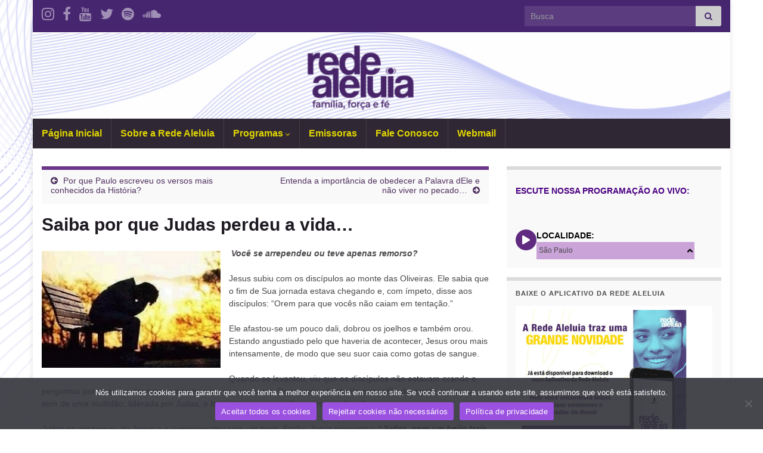

--- FILE ---
content_type: text/html; charset=UTF-8
request_url: https://redealeluia.com.br/saiba-por-que-judas-perdeu-a-vida/
body_size: 16563
content:
<!DOCTYPE html><!--[if IE 7]>
<html class="ie ie7" lang="pt-BR" prefix="og: http://ogp.me/ns#">
<![endif]-->
<!--[if IE 8]>
<html class="ie ie8" lang="pt-BR" prefix="og: http://ogp.me/ns#">
<![endif]-->
<!--[if !(IE 7) & !(IE 8)]><!-->
<html lang="pt-BR" prefix="og: http://ogp.me/ns#">
<!--<![endif]-->
    <head>
        <meta charset="UTF-8">
        <meta http-equiv="X-UA-Compatible" content="IE=edge">
        <meta name="viewport" content="width=device-width, initial-scale=1">
        <title>Saiba por que Judas perdeu a vida&#8230; &#8211; Rede Aleluia</title>
<meta name='robots' content='max-image-preview:large' />
<link rel='dns-prefetch' href='//www.googletagmanager.com' />
<link rel="alternate" type="application/rss+xml" title="Feed para Rede Aleluia &raquo;" href="https://redealeluia.com.br/feed/" />
<link rel="alternate" type="application/rss+xml" title="Feed de comentários para Rede Aleluia &raquo;" href="https://redealeluia.com.br/comments/feed/" />
<link rel="alternate" type="application/rss+xml" title="Feed de comentários para Rede Aleluia &raquo; Saiba por que Judas perdeu a vida&#8230;" href="https://redealeluia.com.br/saiba-por-que-judas-perdeu-a-vida/feed/" />
<link rel="alternate" title="oEmbed (JSON)" type="application/json+oembed" href="https://redealeluia.com.br/wp-json/oembed/1.0/embed?url=https%3A%2F%2Fredealeluia.com.br%2Fsaiba-por-que-judas-perdeu-a-vida%2F" />
<link rel="alternate" title="oEmbed (XML)" type="text/xml+oembed" href="https://redealeluia.com.br/wp-json/oembed/1.0/embed?url=https%3A%2F%2Fredealeluia.com.br%2Fsaiba-por-que-judas-perdeu-a-vida%2F&#038;format=xml" />
<style id='wp-img-auto-sizes-contain-inline-css' type='text/css'>
img:is([sizes=auto i],[sizes^="auto," i]){contain-intrinsic-size:3000px 1500px}
/*# sourceURL=wp-img-auto-sizes-contain-inline-css */
</style>
<link rel='stylesheet' id='sbi_styles-css' href='https://redealeluia.com.br/wp-content/plugins/instagram-feed/css/sbi-styles.min.css?ver=6.10.0' type='text/css' media='all' />
<style id='wp-emoji-styles-inline-css' type='text/css'>

	img.wp-smiley, img.emoji {
		display: inline !important;
		border: none !important;
		box-shadow: none !important;
		height: 1em !important;
		width: 1em !important;
		margin: 0 0.07em !important;
		vertical-align: -0.1em !important;
		background: none !important;
		padding: 0 !important;
	}
/*# sourceURL=wp-emoji-styles-inline-css */
</style>
<link rel='stylesheet' id='wp-block-library-css' href='https://redealeluia.com.br/wp-includes/css/dist/block-library/style.min.css?ver=6.9' type='text/css' media='all' />
<style id='classic-theme-styles-inline-css' type='text/css'>
/*! This file is auto-generated */
.wp-block-button__link{color:#fff;background-color:#32373c;border-radius:9999px;box-shadow:none;text-decoration:none;padding:calc(.667em + 2px) calc(1.333em + 2px);font-size:1.125em}.wp-block-file__button{background:#32373c;color:#fff;text-decoration:none}
/*# sourceURL=/wp-includes/css/classic-themes.min.css */
</style>
<style id='global-styles-inline-css' type='text/css'>
:root{--wp--preset--aspect-ratio--square: 1;--wp--preset--aspect-ratio--4-3: 4/3;--wp--preset--aspect-ratio--3-4: 3/4;--wp--preset--aspect-ratio--3-2: 3/2;--wp--preset--aspect-ratio--2-3: 2/3;--wp--preset--aspect-ratio--16-9: 16/9;--wp--preset--aspect-ratio--9-16: 9/16;--wp--preset--color--black: #000000;--wp--preset--color--cyan-bluish-gray: #abb8c3;--wp--preset--color--white: #ffffff;--wp--preset--color--pale-pink: #f78da7;--wp--preset--color--vivid-red: #cf2e2e;--wp--preset--color--luminous-vivid-orange: #ff6900;--wp--preset--color--luminous-vivid-amber: #fcb900;--wp--preset--color--light-green-cyan: #7bdcb5;--wp--preset--color--vivid-green-cyan: #00d084;--wp--preset--color--pale-cyan-blue: #8ed1fc;--wp--preset--color--vivid-cyan-blue: #0693e3;--wp--preset--color--vivid-purple: #9b51e0;--wp--preset--gradient--vivid-cyan-blue-to-vivid-purple: linear-gradient(135deg,rgb(6,147,227) 0%,rgb(155,81,224) 100%);--wp--preset--gradient--light-green-cyan-to-vivid-green-cyan: linear-gradient(135deg,rgb(122,220,180) 0%,rgb(0,208,130) 100%);--wp--preset--gradient--luminous-vivid-amber-to-luminous-vivid-orange: linear-gradient(135deg,rgb(252,185,0) 0%,rgb(255,105,0) 100%);--wp--preset--gradient--luminous-vivid-orange-to-vivid-red: linear-gradient(135deg,rgb(255,105,0) 0%,rgb(207,46,46) 100%);--wp--preset--gradient--very-light-gray-to-cyan-bluish-gray: linear-gradient(135deg,rgb(238,238,238) 0%,rgb(169,184,195) 100%);--wp--preset--gradient--cool-to-warm-spectrum: linear-gradient(135deg,rgb(74,234,220) 0%,rgb(151,120,209) 20%,rgb(207,42,186) 40%,rgb(238,44,130) 60%,rgb(251,105,98) 80%,rgb(254,248,76) 100%);--wp--preset--gradient--blush-light-purple: linear-gradient(135deg,rgb(255,206,236) 0%,rgb(152,150,240) 100%);--wp--preset--gradient--blush-bordeaux: linear-gradient(135deg,rgb(254,205,165) 0%,rgb(254,45,45) 50%,rgb(107,0,62) 100%);--wp--preset--gradient--luminous-dusk: linear-gradient(135deg,rgb(255,203,112) 0%,rgb(199,81,192) 50%,rgb(65,88,208) 100%);--wp--preset--gradient--pale-ocean: linear-gradient(135deg,rgb(255,245,203) 0%,rgb(182,227,212) 50%,rgb(51,167,181) 100%);--wp--preset--gradient--electric-grass: linear-gradient(135deg,rgb(202,248,128) 0%,rgb(113,206,126) 100%);--wp--preset--gradient--midnight: linear-gradient(135deg,rgb(2,3,129) 0%,rgb(40,116,252) 100%);--wp--preset--font-size--small: 14px;--wp--preset--font-size--medium: 20px;--wp--preset--font-size--large: 20px;--wp--preset--font-size--x-large: 42px;--wp--preset--font-size--tiny: 10px;--wp--preset--font-size--regular: 16px;--wp--preset--font-size--larger: 26px;--wp--preset--spacing--20: 0.44rem;--wp--preset--spacing--30: 0.67rem;--wp--preset--spacing--40: 1rem;--wp--preset--spacing--50: 1.5rem;--wp--preset--spacing--60: 2.25rem;--wp--preset--spacing--70: 3.38rem;--wp--preset--spacing--80: 5.06rem;--wp--preset--shadow--natural: 6px 6px 9px rgba(0, 0, 0, 0.2);--wp--preset--shadow--deep: 12px 12px 50px rgba(0, 0, 0, 0.4);--wp--preset--shadow--sharp: 6px 6px 0px rgba(0, 0, 0, 0.2);--wp--preset--shadow--outlined: 6px 6px 0px -3px rgb(255, 255, 255), 6px 6px rgb(0, 0, 0);--wp--preset--shadow--crisp: 6px 6px 0px rgb(0, 0, 0);}:where(.is-layout-flex){gap: 0.5em;}:where(.is-layout-grid){gap: 0.5em;}body .is-layout-flex{display: flex;}.is-layout-flex{flex-wrap: wrap;align-items: center;}.is-layout-flex > :is(*, div){margin: 0;}body .is-layout-grid{display: grid;}.is-layout-grid > :is(*, div){margin: 0;}:where(.wp-block-columns.is-layout-flex){gap: 2em;}:where(.wp-block-columns.is-layout-grid){gap: 2em;}:where(.wp-block-post-template.is-layout-flex){gap: 1.25em;}:where(.wp-block-post-template.is-layout-grid){gap: 1.25em;}.has-black-color{color: var(--wp--preset--color--black) !important;}.has-cyan-bluish-gray-color{color: var(--wp--preset--color--cyan-bluish-gray) !important;}.has-white-color{color: var(--wp--preset--color--white) !important;}.has-pale-pink-color{color: var(--wp--preset--color--pale-pink) !important;}.has-vivid-red-color{color: var(--wp--preset--color--vivid-red) !important;}.has-luminous-vivid-orange-color{color: var(--wp--preset--color--luminous-vivid-orange) !important;}.has-luminous-vivid-amber-color{color: var(--wp--preset--color--luminous-vivid-amber) !important;}.has-light-green-cyan-color{color: var(--wp--preset--color--light-green-cyan) !important;}.has-vivid-green-cyan-color{color: var(--wp--preset--color--vivid-green-cyan) !important;}.has-pale-cyan-blue-color{color: var(--wp--preset--color--pale-cyan-blue) !important;}.has-vivid-cyan-blue-color{color: var(--wp--preset--color--vivid-cyan-blue) !important;}.has-vivid-purple-color{color: var(--wp--preset--color--vivid-purple) !important;}.has-black-background-color{background-color: var(--wp--preset--color--black) !important;}.has-cyan-bluish-gray-background-color{background-color: var(--wp--preset--color--cyan-bluish-gray) !important;}.has-white-background-color{background-color: var(--wp--preset--color--white) !important;}.has-pale-pink-background-color{background-color: var(--wp--preset--color--pale-pink) !important;}.has-vivid-red-background-color{background-color: var(--wp--preset--color--vivid-red) !important;}.has-luminous-vivid-orange-background-color{background-color: var(--wp--preset--color--luminous-vivid-orange) !important;}.has-luminous-vivid-amber-background-color{background-color: var(--wp--preset--color--luminous-vivid-amber) !important;}.has-light-green-cyan-background-color{background-color: var(--wp--preset--color--light-green-cyan) !important;}.has-vivid-green-cyan-background-color{background-color: var(--wp--preset--color--vivid-green-cyan) !important;}.has-pale-cyan-blue-background-color{background-color: var(--wp--preset--color--pale-cyan-blue) !important;}.has-vivid-cyan-blue-background-color{background-color: var(--wp--preset--color--vivid-cyan-blue) !important;}.has-vivid-purple-background-color{background-color: var(--wp--preset--color--vivid-purple) !important;}.has-black-border-color{border-color: var(--wp--preset--color--black) !important;}.has-cyan-bluish-gray-border-color{border-color: var(--wp--preset--color--cyan-bluish-gray) !important;}.has-white-border-color{border-color: var(--wp--preset--color--white) !important;}.has-pale-pink-border-color{border-color: var(--wp--preset--color--pale-pink) !important;}.has-vivid-red-border-color{border-color: var(--wp--preset--color--vivid-red) !important;}.has-luminous-vivid-orange-border-color{border-color: var(--wp--preset--color--luminous-vivid-orange) !important;}.has-luminous-vivid-amber-border-color{border-color: var(--wp--preset--color--luminous-vivid-amber) !important;}.has-light-green-cyan-border-color{border-color: var(--wp--preset--color--light-green-cyan) !important;}.has-vivid-green-cyan-border-color{border-color: var(--wp--preset--color--vivid-green-cyan) !important;}.has-pale-cyan-blue-border-color{border-color: var(--wp--preset--color--pale-cyan-blue) !important;}.has-vivid-cyan-blue-border-color{border-color: var(--wp--preset--color--vivid-cyan-blue) !important;}.has-vivid-purple-border-color{border-color: var(--wp--preset--color--vivid-purple) !important;}.has-vivid-cyan-blue-to-vivid-purple-gradient-background{background: var(--wp--preset--gradient--vivid-cyan-blue-to-vivid-purple) !important;}.has-light-green-cyan-to-vivid-green-cyan-gradient-background{background: var(--wp--preset--gradient--light-green-cyan-to-vivid-green-cyan) !important;}.has-luminous-vivid-amber-to-luminous-vivid-orange-gradient-background{background: var(--wp--preset--gradient--luminous-vivid-amber-to-luminous-vivid-orange) !important;}.has-luminous-vivid-orange-to-vivid-red-gradient-background{background: var(--wp--preset--gradient--luminous-vivid-orange-to-vivid-red) !important;}.has-very-light-gray-to-cyan-bluish-gray-gradient-background{background: var(--wp--preset--gradient--very-light-gray-to-cyan-bluish-gray) !important;}.has-cool-to-warm-spectrum-gradient-background{background: var(--wp--preset--gradient--cool-to-warm-spectrum) !important;}.has-blush-light-purple-gradient-background{background: var(--wp--preset--gradient--blush-light-purple) !important;}.has-blush-bordeaux-gradient-background{background: var(--wp--preset--gradient--blush-bordeaux) !important;}.has-luminous-dusk-gradient-background{background: var(--wp--preset--gradient--luminous-dusk) !important;}.has-pale-ocean-gradient-background{background: var(--wp--preset--gradient--pale-ocean) !important;}.has-electric-grass-gradient-background{background: var(--wp--preset--gradient--electric-grass) !important;}.has-midnight-gradient-background{background: var(--wp--preset--gradient--midnight) !important;}.has-small-font-size{font-size: var(--wp--preset--font-size--small) !important;}.has-medium-font-size{font-size: var(--wp--preset--font-size--medium) !important;}.has-large-font-size{font-size: var(--wp--preset--font-size--large) !important;}.has-x-large-font-size{font-size: var(--wp--preset--font-size--x-large) !important;}
:where(.wp-block-post-template.is-layout-flex){gap: 1.25em;}:where(.wp-block-post-template.is-layout-grid){gap: 1.25em;}
:where(.wp-block-term-template.is-layout-flex){gap: 1.25em;}:where(.wp-block-term-template.is-layout-grid){gap: 1.25em;}
:where(.wp-block-columns.is-layout-flex){gap: 2em;}:where(.wp-block-columns.is-layout-grid){gap: 2em;}
:root :where(.wp-block-pullquote){font-size: 1.5em;line-height: 1.6;}
/*# sourceURL=global-styles-inline-css */
</style>
<link rel='stylesheet' id='cookie-notice-front-css' href='https://redealeluia.com.br/wp-content/plugins/cookie-notice/css/front.min.css?ver=2.5.11' type='text/css' media='all' />
<link rel='stylesheet' id='mptt-style-css' href='https://redealeluia.com.br/wp-content/plugins/mp-timetable/media/css/style.css?ver=2.4.16' type='text/css' media='all' />
<link rel='stylesheet' id='bootstrap-css' href='https://redealeluia.com.br/wp-content/themes/graphene/bootstrap/css/bootstrap.min.css?ver=6.9' type='text/css' media='all' />
<link rel='stylesheet' id='font-awesome-css' href='https://redealeluia.com.br/wp-content/plugins/elementor/assets/lib/font-awesome/css/font-awesome.min.css?ver=4.7.0' type='text/css' media='all' />
<link rel='stylesheet' id='graphene-css' href='https://redealeluia.com.br/wp-content/themes/graphene/style.css?ver=2.9.4' type='text/css' media='screen' />
<link rel='stylesheet' id='graphene-responsive-css' href='https://redealeluia.com.br/wp-content/themes/graphene/responsive.css?ver=2.9.4' type='text/css' media='all' />
<link rel='stylesheet' id='graphene-blocks-css' href='https://redealeluia.com.br/wp-content/themes/graphene/blocks.css?ver=2.9.4' type='text/css' media='all' />
<link rel='stylesheet' id='easy_table_style-css' href='https://redealeluia.com.br/wp-content/plugins/easy-table/themes/default/style.css?ver=1.8' type='text/css' media='all' />
<link rel='stylesheet' id='heateor_sss_frontend_css-css' href='https://redealeluia.com.br/wp-content/plugins/sassy-social-share/public/css/sassy-social-share-public.css?ver=3.3.79' type='text/css' media='all' />
<style id='heateor_sss_frontend_css-inline-css' type='text/css'>
.heateor_sss_button_instagram span.heateor_sss_svg,a.heateor_sss_instagram span.heateor_sss_svg{background:radial-gradient(circle at 30% 107%,#fdf497 0,#fdf497 5%,#fd5949 45%,#d6249f 60%,#285aeb 90%)}div.heateor_sss_horizontal_sharing a.heateor_sss_button_instagram span{background:#B7BEC2!important;}div.heateor_sss_standard_follow_icons_container a.heateor_sss_button_instagram span{background:#B7BEC2}div.heateor_sss_horizontal_sharing a.heateor_sss_button_instagram span:hover{background:#472570!important;}div.heateor_sss_standard_follow_icons_container a.heateor_sss_button_instagram span:hover{background:#472570}.heateor_sss_horizontal_sharing .heateor_sss_svg,.heateor_sss_standard_follow_icons_container .heateor_sss_svg{background-color:#B7BEC2!important;background:#B7BEC2!important;color:#fff;border-width:0px;border-style:solid;border-color:transparent}.heateor_sss_horizontal_sharing .heateorSssTCBackground{color:#666}.heateor_sss_horizontal_sharing span.heateor_sss_svg:hover,.heateor_sss_standard_follow_icons_container span.heateor_sss_svg:hover{background-color:#472570!important;background:#472570!importantborder-color:transparent;}.heateor_sss_vertical_sharing span.heateor_sss_svg,.heateor_sss_floating_follow_icons_container span.heateor_sss_svg{color:#fff;border-width:0px;border-style:solid;border-color:transparent;}.heateor_sss_vertical_sharing .heateorSssTCBackground{color:#666;}.heateor_sss_vertical_sharing span.heateor_sss_svg:hover,.heateor_sss_floating_follow_icons_container span.heateor_sss_svg:hover{border-color:transparent;}@media screen and (max-width:783px) {.heateor_sss_vertical_sharing{display:none!important}}
/*# sourceURL=heateor_sss_frontend_css-inline-css */
</style>
<link rel='stylesheet' id='lightboxStyle-css' href='https://redealeluia.com.br/wp-content/plugins/lightbox-plus/css/simple-dark/colorbox.css?ver=2.6' type='text/css' media='screen' />
<script type="text/javascript" id="cookie-notice-front-js-before">
/* <![CDATA[ */
var cnArgs = {"ajaxUrl":"https:\/\/redealeluia.com.br\/wp-admin\/admin-ajax.php","nonce":"686d3db052","hideEffect":"fade","position":"bottom","onScroll":false,"onScrollOffset":100,"onClick":false,"cookieName":"cookie_notice_accepted","cookieTime":2592000,"cookieTimeRejected":86400,"globalCookie":false,"redirection":false,"cache":false,"revokeCookies":false,"revokeCookiesOpt":"automatic"};

//# sourceURL=cookie-notice-front-js-before
/* ]]> */
</script>
<script type="text/javascript" src="https://redealeluia.com.br/wp-content/plugins/cookie-notice/js/front.min.js?ver=2.5.11" id="cookie-notice-front-js"></script>
<script type="text/javascript" src="https://redealeluia.com.br/wp-includes/js/jquery/jquery.min.js?ver=3.7.1" id="jquery-core-js"></script>
<script type="text/javascript" src="https://redealeluia.com.br/wp-includes/js/jquery/jquery-migrate.min.js?ver=3.4.1" id="jquery-migrate-js"></script>
<script defer type="text/javascript" src="https://redealeluia.com.br/wp-content/themes/graphene/bootstrap/js/bootstrap.min.js?ver=2.9.4" id="bootstrap-js"></script>
<script defer type="text/javascript" src="https://redealeluia.com.br/wp-content/themes/graphene/js/bootstrap-hover-dropdown/bootstrap-hover-dropdown.min.js?ver=2.9.4" id="bootstrap-hover-dropdown-js"></script>
<script defer type="text/javascript" src="https://redealeluia.com.br/wp-content/themes/graphene/js/bootstrap-submenu/bootstrap-submenu.min.js?ver=2.9.4" id="bootstrap-submenu-js"></script>
<script defer type="text/javascript" src="https://redealeluia.com.br/wp-content/themes/graphene/js/jquery.infinitescroll.min.js?ver=2.9.4" id="infinite-scroll-js"></script>
<script type="text/javascript" id="graphene-js-extra">
/* <![CDATA[ */
var grapheneJS = {"siteurl":"https://redealeluia.com.br","ajaxurl":"https://redealeluia.com.br/wp-admin/admin-ajax.php","templateUrl":"https://redealeluia.com.br/wp-content/themes/graphene","isSingular":"1","enableStickyMenu":"","shouldShowComments":"","commentsOrder":"newest","sliderDisable":"","sliderInterval":"7000","infScrollBtnLbl":"Carregar mais","infScrollOn":"","infScrollCommentsOn":"","totalPosts":"1","postsPerPage":"4","isPageNavi":"","infScrollMsgText":"Carregando window.grapheneInfScrollItemsPerPage de window.grapheneInfScrollItemsLeft itens restantes ...","infScrollMsgTextPlural":"Carregando window.grapheneInfScrollItemsPerPage de window.grapheneInfScrollItemsLeft itens restantes ...","infScrollFinishedText":"Tudo carregado!","commentsPerPage":"50","totalComments":"0","infScrollCommentsMsg":"Coletando window.grapheneInfScrollCommentsPerPage de window.grapheneInfScrollCommentsLeft coment\u00e1rios faltando ...","infScrollCommentsMsgPlural":"Coletando window.grapheneInfScrollCommentsPerPage de window.grapheneInfScrollCommentsLeft coment\u00e1rios faltando ...","infScrollCommentsFinishedMsg":"Todos os coment\u00e1rios carregados!","disableLiveSearch":"1","txtNoResult":"Nenhum resultado encontrado.","isMasonry":""};
//# sourceURL=graphene-js-extra
/* ]]> */
</script>
<script defer type="text/javascript" src="https://redealeluia.com.br/wp-content/themes/graphene/js/graphene.js?ver=2.9.4" id="graphene-js"></script>

<!-- Snippet da etiqueta do Google (gtag.js) adicionado pelo Site Kit -->
<!-- Snippet do Google Análises adicionado pelo Site Kit -->
<script type="text/javascript" src="https://www.googletagmanager.com/gtag/js?id=GT-K5MHZJT" id="google_gtagjs-js" async></script>
<script type="text/javascript" id="google_gtagjs-js-after">
/* <![CDATA[ */
window.dataLayer = window.dataLayer || [];function gtag(){dataLayer.push(arguments);}
gtag("set","linker",{"domains":["redealeluia.com.br"]});
gtag("js", new Date());
gtag("set", "developer_id.dZTNiMT", true);
gtag("config", "GT-K5MHZJT");
//# sourceURL=google_gtagjs-js-after
/* ]]> */
</script>
<link rel="https://api.w.org/" href="https://redealeluia.com.br/wp-json/" /><link rel="alternate" title="JSON" type="application/json" href="https://redealeluia.com.br/wp-json/wp/v2/posts/853" /><link rel="EditURI" type="application/rsd+xml" title="RSD" href="https://redealeluia.com.br/xmlrpc.php?rsd" />
<meta name="generator" content="WordPress 6.9" />
<link rel="canonical" href="https://redealeluia.com.br/saiba-por-que-judas-perdeu-a-vida/" />
<link rel='shortlink' href='https://redealeluia.com.br/?p=853' />
<meta name="generator" content="Site Kit by Google 1.168.0" /><!-- Google Tag Manager -->
<script>(function(w,d,s,l,i){w[l]=w[l]||[];w[l].push({'gtm.start':
new Date().getTime(),event:'gtm.js'});var f=d.getElementsByTagName(s)[0],
j=d.createElement(s),dl=l!='dataLayer'?'&l='+l:'';j.async=true;j.src=
'https://www.googletagmanager.com/gtm.js?id='+i+dl;f.parentNode.insertBefore(j,f);
})(window,document,'script','dataLayer','GTM-W7XT6CW');</script>
<!-- End Google Tag Manager -->

<script async src="https://pagead2.googlesyndication.com/pagead/js/adsbygoogle.js?client=ca-pub-9760601576482607"
     crossorigin="anonymous"></script><noscript><style type="text/css">.mptt-shortcode-wrapper .mptt-shortcode-table:first-of-type{display:table!important}.mptt-shortcode-wrapper .mptt-shortcode-table .mptt-event-container:hover{height:auto!important;min-height:100%!important}body.mprm_ie_browser .mptt-shortcode-wrapper .mptt-event-container{height:auto!important}@media (max-width:767px){.mptt-shortcode-wrapper .mptt-shortcode-table:first-of-type{display:none!important}}</style></noscript>		<script>
		   WebFontConfig = {
		      google: { 
		      	families: ["Lato:400,400i,700,700i&display=swap"]		      }
		   };

		   (function(d) {
		      var wf = d.createElement('script'), s = d.scripts[0];
		      wf.src = 'https://ajax.googleapis.com/ajax/libs/webfont/1.6.26/webfont.js';
		      wf.async = true;
		      s.parentNode.insertBefore(wf, s);
		   })(document);
		</script>
	<style type="text/css">
.top-bar{background-color:#472670} .top-bar .searchform .btn-default, .top-bar #top_search .searchform .btn-default{color:#472670}.navbar-inverse .nav > li > a, #mega-menu-wrap-Header-Menu #mega-menu-Header-Menu > li.mega-menu-item > a.mega-menu-link, .navbar #top_search .searchform input {color: #e2d701}.header_title, .header_title a, .header_title a:visited, .header_title a:hover, .header_desc {color:#blank}.carousel, .carousel .item{height:240px}@media (max-width: 991px) {.carousel, .carousel .item{height:240px}}
</style>
		<script type="application/ld+json">{"@context":"http:\/\/schema.org","@type":"Article","mainEntityOfPage":"https:\/\/redealeluia.com.br\/saiba-por-que-judas-perdeu-a-vida\/","publisher":{"@type":"Organization","name":"Rede Aleluia","logo":{"@type":"ImageObject","url":"https:\/\/redealeluia.com.br\/wp-content\/uploads\/2019\/03\/ICON1V-1.png","height":32,"width":32}},"headline":"Saiba por que Judas perdeu a vida&#8230;","datePublished":"2014-05-02T12:08:46+00:00","dateModified":"2014-05-02T12:08:46+00:00","description":"<div class='heateorSssClear'><\/div><div style=\"float:right\" class='heateor_sss_sharing_container heateor_sss_horizontal_sharing' data-heateor-sss-href='https:\/\/redealeluia.com.br\/saiba-por-que-judas-perdeu-a-vida\/'><div class='heateor_sss_sharing_title' style=\"font-weight:bold\" >Compartilhe:<\/div><div class=\"heateor_sss_sharing_ul\"><a aria-label=\"Facebook\" class=\"heateor_sss_facebook\" href=\"https:\/\/www.facebook.com\/sharer\/sharer.php?u=https%3A%2F%2Fredealeluia.com.br%2Fsaiba-por-que-judas-perdeu-a-vida%2F\" title=\"Facebook\" rel=\"nofollow noopener\" target=\"_blank\" style=\"font-size:32px!important;box-shadow:none;display:inline-block;vertical-align:middle\"><span class=\"heateor_sss_svg\" style=\"background-color:#0765FE;width:23px;height:23px;border-radius:999px;display:inline-block;opacity:1;float:left;font-size:32px;box-shadow:none;display:inline-block;font-size:16px;padding:0 4px;vertical-align:middle;background-repeat:repeat;overflow:hidden;padding:0;cursor:pointer;box-sizing:content-box\"><svg style=\"display:block;border-radius:999px;\" focusable=\"false\" aria-hidden=\"true\" xmlns=\"http:\/\/www.w3.org\/2000\/svg\" width=\"100%\" height=\"100%\" viewBox=\"0 0 32 32\"><path fill=\"#fff\" d=\"M28 16c0-6.627-5.373-12-12-12S4 9.373 4 16c0 5.628 3.875 10.35 9.101 11.647v-7.98h-2.474V16H13.1v-1.58c0-4.085 1.849-5.978 5.859-5.978.76 0 2.072.15 2.608.298v3.325c-.283-.03-.775-.045-1.386-.045-1.967 0-2.728.745-2.728 2.683V16h3.92l-.673 3.667h-3.247v8.245C23.395 27.195 28 22.135 28 16Z\"><\/path><\/svg><\/span><\/a><a aria-label=\"Instagram\" class=\"heateor_sss_button_instagram\" href=\"https:\/\/www.instagram.com\/@redealeluia\" title=\"Instagram\" rel=\"nofollow noopener\" target=\"_blank\" style=\"font-size:32px!important;box-shadow:none;display:inline-block;vertical-align:middle\"><span class=\"heateor_sss_svg\" style=\"background-color:#53beee;width:23px;height:23px;border-radius:999px;display:inline-block;opacity:1;float:left;font-size:32px;box-shadow:none;display:inline-block;font-size:16px;padding:0 4px;vertical-align:middle;background-repeat:repeat;overflow:hidden;padding:0;cursor:pointer;box-sizing:content-box\"><svg style=\"display:block;border-radius:999px;\" version=\"1.1\" viewBox=\"-10 -10 148 148\" width=\"100%\" height=\"100%\" xml:space=\"preserve\" xmlns=\"http:\/\/www.w3.org\/2000\/svg\" xmlns:xlink=\"http:\/\/www.w3.org\/1999\/xlink\"><g><g><path d=\"M86,112H42c-14.336,0-26-11.663-26-26V42c0-14.337,11.664-26,26-26h44c14.337,0,26,11.663,26,26v44 C112,100.337,100.337,112,86,112z M42,24c-9.925,0-18,8.074-18,18v44c0,9.925,8.075,18,18,18h44c9.926,0,18-8.075,18-18V42 c0-9.926-8.074-18-18-18H42z\" fill=\"#fff\"><\/path><\/g><g><path d=\"M64,88c-13.234,0-24-10.767-24-24c0-13.234,10.766-24,24-24s24,10.766,24,24C88,77.233,77.234,88,64,88z M64,48c-8.822,0-16,7.178-16,16s7.178,16,16,16c8.822,0,16-7.178,16-16S72.822,48,64,48z\" fill=\"#fff\"><\/path><\/g><g><circle cx=\"89.5\" cy=\"38.5\" fill=\"#fff\" r=\"5.5\"><\/circle><\/g><\/g><\/svg><\/span><\/a><a aria-label=\"Twitter\" class=\"heateor_sss_button_twitter\" href=\"https:\/\/twitter.com\/intent\/tweet?text=Saiba%20por%20que%20Judas%20perdeu%20a%20vida...&url=https%3A%2F%2Fredealeluia.com.br%2Fsaiba-por-que-judas-perdeu-a-vida%2F\" title=\"Twitter\" rel=\"nofollow noopener\" target=\"_blank\" style=\"font-size:32px!important;box-shadow:none;display:inline-block;vertical-align:middle\"><span class=\"heateor_sss_svg heateor_sss_s__default heateor_sss_s_twitter\" style=\"background-color:#55acee;width:23px;height:23px;border-radius:999px;display:inline-block;opacity:1;float:left;font-size:32px;box-shadow:none;display:inline-block;font-size:16px;padding:0 4px;vertical-align:middle;background-repeat:repeat;overflow:hidden;padding:0;cursor:pointer;box-sizing:content-box\"><svg style=\"display:block;border-radius:999px;\" focusable=\"false\" aria-hidden=\"true\" xmlns=\"http:\/\/www.w3.org\/2000\/svg\" width=\"100%\" height=\"100%\" viewBox=\"-4 -4 39 39\"><path d=\"M28 8.557a9.913 9.913 0 0 1-2.828.775 4.93 4.93 0 0 0 2.166-2.725 9.738 9.738 0 0 1-3.13 1.194 4.92 4.92 0 0 0-3.593-1.55 4.924 4.924 0 0 0-4.794 6.049c-4.09-.21-7.72-2.17-10.15-5.15a4.942 4.942 0 0 0-.665 2.477c0 1.71.87 3.214 2.19 4.1a4.968 4.968 0 0 1-2.23-.616v.06c0 2.39 1.7 4.38 3.952 4.83-.414.115-.85.174-1.297.174-.318 0-.626-.03-.928-.086a4.935 4.935 0 0 0 4.6 3.42 9.893 9.893 0 0 1-6.114 2.107c-.398 0-.79-.023-1.175-.068a13.953 13.953 0 0 0 7.55 2.213c9.056 0 14.01-7.507 14.01-14.013 0-.213-.005-.426-.015-.637.96-.695 1.795-1.56 2.455-2.55z\" fill=\"#fff\"><\/path><\/svg><\/span><\/a><a class=\"heateor_sss_more\" aria-label=\"More\" title=\"More\" rel=\"nofollow noopener\" style=\"font-size: 32px!important;border:0;box-shadow:none;display:inline-block!important;font-size:16px;padding:0 4px;vertical-align: middle;display:inline;\" href=\"https:\/\/redealeluia.com.br\/saiba-por-que-judas-perdeu-a-vida\/\" onclick=\"event.preventDefault()\"><span class=\"heateor_sss_svg\" style=\"background-color:#ee8e2d;width:23px;height:23px;border-radius:999px;display:inline-block!important;opacity:1;float:left;font-size:32px!important;box-shadow:none;display:inline-block;font-size:16px;padding:0 4px;vertical-align:middle;display:inline;background-repeat:repeat;overflow:hidden;padding:0;cursor:pointer;box-sizing:content-box;\" onclick=\"heateorSssMoreSharingPopup(this, 'https:\/\/redealeluia.com.br\/saiba-por-que-judas-perdeu-a-vida\/', 'Saiba%20por%20que%20Judas%20perdeu%20a%20vida...', '' )\"><svg xmlns=\"http:\/\/www.w3.org\/2000\/svg\" xmlns:xlink=\"http:\/\/www.w3.org\/1999\/xlink\" viewBox=\"-.3 0 32 32\" version=\"1.1\" width=\"100%\" height=\"100%\" style=\"display:block;border-radius:999px;\" xml:space=\"preserve\"><g><path fill=\"#fff\" d=\"M18 14V8h-4v6H8v4h6v6h4v-6h6v-4h-6z\" fill-rule=\"evenodd\"><\/path><\/g><\/svg><\/span><\/a><\/div><div class=\"heateorSssClear\"><\/div><\/div><div class='heateorSssClear'><\/div>","author":{"@type":"Person","name":"Reda\u00e7\u00e3o Rede Aleluia"},"image":["https:\/\/redealeluia.com.br\/wp-content\/uploads\/2014\/05\/tumblr_liulk9h2pT1qhk7sdo1_500.jpg"]}</script>
	
<!-- Meta-etiquetas do Google AdSense adicionado pelo Site Kit -->
<meta name="google-adsense-platform-account" content="ca-host-pub-2644536267352236">
<meta name="google-adsense-platform-domain" content="sitekit.withgoogle.com">
<!-- Fim das meta-etiquetas do Google AdSense adicionado pelo Site Kit -->
<meta name="generator" content="Elementor 3.34.1; features: e_font_icon_svg, additional_custom_breakpoints; settings: css_print_method-external, google_font-enabled, font_display-swap">
			<style>
				.e-con.e-parent:nth-of-type(n+4):not(.e-lazyloaded):not(.e-no-lazyload),
				.e-con.e-parent:nth-of-type(n+4):not(.e-lazyloaded):not(.e-no-lazyload) * {
					background-image: none !important;
				}
				@media screen and (max-height: 1024px) {
					.e-con.e-parent:nth-of-type(n+3):not(.e-lazyloaded):not(.e-no-lazyload),
					.e-con.e-parent:nth-of-type(n+3):not(.e-lazyloaded):not(.e-no-lazyload) * {
						background-image: none !important;
					}
				}
				@media screen and (max-height: 640px) {
					.e-con.e-parent:nth-of-type(n+2):not(.e-lazyloaded):not(.e-no-lazyload),
					.e-con.e-parent:nth-of-type(n+2):not(.e-lazyloaded):not(.e-no-lazyload) * {
						background-image: none !important;
					}
				}
			</style>
			<style type="text/css" id="custom-background-css">
body.custom-background { background-image: url("https://redealeluia.com.br/wp-content/uploads/2019/03/base-branca.jpg"); background-position: center top; background-size: contain; background-repeat: no-repeat; background-attachment: scroll; }
</style>
	<meta property="og:type" content="article" />
<meta property="og:title" content="Saiba por que Judas perdeu a vida&#8230;" />
<meta property="og:url" content="https://redealeluia.com.br/saiba-por-que-judas-perdeu-a-vida/" />
<meta property="og:site_name" content="Rede Aleluia" />
<meta property="og:description" content="Compartilhe:" />
<meta property="og:updated_time" content="2014-05-02T12:08:46+00:00" />
<meta property="article:modified_time" content="2014-05-02T12:08:46+00:00" />
<meta property="article:published_time" content="2014-05-02T12:08:46+00:00" />
<meta property="og:image" content="https://redealeluia.com.br/wp-content/uploads/2014/05/tumblr_liulk9h2pT1qhk7sdo1_500.jpg" />
<meta property="og:image:width" content="500" />
<meta property="og:image:height" content="333" />
<link rel="icon" href="https://redealeluia.com.br/wp-content/uploads/2019/03/ICON1V-1.png" sizes="32x32" />
<link rel="icon" href="https://redealeluia.com.br/wp-content/uploads/2019/03/ICON1V-1.png" sizes="192x192" />
<link rel="apple-touch-icon" href="https://redealeluia.com.br/wp-content/uploads/2019/03/ICON1V-1.png" />
<meta name="msapplication-TileImage" content="https://redealeluia.com.br/wp-content/uploads/2019/03/ICON1V-1.png" />
    </head>
    <body class="wp-singular post-template-default single single-post postid-853 single-format-standard custom-background wp-embed-responsive wp-theme-graphene cookies-not-set layout-boxed two_col_left two-columns singular elementor-default elementor-kit-5390">
        <!-- Google Tag Manager (noscript) -->
<noscript><iframe src="https://www.googletagmanager.com/ns.html?id=GTM-W7XT6CW"
height="0" width="0" style="display:none;visibility:hidden"></iframe></noscript>
<!-- End Google Tag Manager (noscript) -->
        <div class="container boxed-wrapper">
            
                            <div id="top-bar" class="row clearfix top-bar ">
                    
                                                    
                            <div class="col-md-12 top-bar-items">
                                
                                                                                                    	<ul class="social-profiles">
							
			            <li class="social-profile social-profile-instagram">
			            	<a href="https://www.instagram.com/redealeluia/" title="Instagram da Rede Aleluia" id="social-id-1" class="mysocial social-instagram">
			            				                            <i class="fa fa-instagram"></i>
		                        			            	</a>
			            </li>
		            
		    						
			            <li class="social-profile social-profile-facebook">
			            	<a href="https://www.facebook.com/redealeluia/" title="Facebook Rede Aleluia" id="social-id-2" class="mysocial social-facebook">
			            				                            <i class="fa fa-facebook"></i>
		                        			            	</a>
			            </li>
		            
		    						
			            <li class="social-profile social-profile-youtube">
			            	<a href="https://www.youtube.com/channel/UCILw5I5fCce9B0npA5s8Yag" title="Rede Aleluia no YouTube" id="social-id-3" class="mysocial social-youtube">
			            				                            <i class="fa fa-youtube"></i>
		                        			            	</a>
			            </li>
		            
		    						
			            <li class="social-profile social-profile-twitter">
			            	<a href="https://twitter.com/redealeluia" title="X (ex twitter)" id="social-id-4" class="mysocial social-twitter">
			            				                            <i class="fa fa-twitter"></i>
		                        			            	</a>
			            </li>
		            
		    						
			            <li class="social-profile social-profile-spotify">
			            	<a href="https://open.spotify.com/show/4ANosN6FTHIKBpTA9jLN1Y" title="Rede Aleluia Podcast" id="social-id-5" class="mysocial social-spotify">
			            				                            <i class="fa fa-spotify"></i>
		                        			            	</a>
			            </li>
		            
		    						
			            <li class="social-profile social-profile-soundcloud">
			            	<a href="https://soundcloud.com/redealeluia" title="Rede Aleluia Soundclound" id="social-id-6" class="mysocial social-soundcloud">
			            				                            <i class="fa fa-soundcloud"></i>
		                        			            	</a>
			            </li>
		            
		    	    </ul>
                                    
                                                                    <button type="button" class="search-toggle navbar-toggle collapsed" data-toggle="collapse" data-target="#top_search">
                                        <span class="sr-only">Alternar formulário de pesquisa</span>
                                        <i class="fa fa-search-plus"></i>
                                    </button>

                                    <div id="top_search" class="top-search-form">
                                        <form class="searchform" method="get" action="https://redealeluia.com.br">
	<div class="input-group">
		<div class="form-group live-search-input">
			<label for="s" class="screen-reader-text">Search for:</label>
		    <input type="text" id="s" name="s" class="form-control" placeholder="Busca">
		    		</div>
	    <span class="input-group-btn">
	    	<button class="btn btn-default" type="submit"><i class="fa fa-search"></i></button>
	    </span>
    </div>
    </form>                                                                            </div>
                                
                                                            </div>

                        
                                    </div>
            

            <div id="header" class="row">

                <img fetchpriority="high" src="https://redealeluia.com.br/wp-content/uploads/2019/03/Logo5.png" alt="Rede Aleluia" title="Rede Aleluia" width="1000" height="124" />                
                                                                </div>


                        <nav class="navbar row navbar-inverse">

                <div class="navbar-header align-center">
                		                    <button type="button" class="navbar-toggle collapsed" data-toggle="collapse" data-target="#header-menu-wrap, #secondary-menu-wrap">
	                        <span class="sr-only">Alternar navegação</span>
	                        <span class="icon-bar"></span>
	                        <span class="icon-bar"></span>
	                        <span class="icon-bar"></span>
	                    </button>
                	                    
                    
                                            <p class="header_title mobile-only">
                            <a href="https://redealeluia.com.br" title="Voltar à página inicial">                                Rede Aleluia                            </a>                        </p>
                    
                                            
                                    </div>

                                    <div class="collapse navbar-collapse" id="header-menu-wrap">

            			<ul id="header-menu" class="nav navbar-nav flip"><li id="menu-item-20" class="menu-item menu-item-type-custom menu-item-object-custom menu-item-20"><a href="http://www.redealeluia.com.br">Página Inicial</a></li>
<li id="menu-item-38" class="menu-item menu-item-type-post_type menu-item-object-page menu-item-38"><a href="https://redealeluia.com.br/sobre-a-rede-3/">Sobre a Rede Aleluia</a></li>
<li id="menu-item-3679" class="menu-item menu-item-type-custom menu-item-object-custom menu-item-has-children menu-item-3679"><a href="https://redealeluia.com.br/tarde-musical/" class="dropdown-toggle" data-toggle="dropdown" data-submenu="1" data-depth="10" data-hover="dropdown" data-delay="0">Programas <i class="fa fa-chevron-down"></i></a>
<ul class="dropdown-menu">
	<li id="menu-item-2464" class="menu-item menu-item-type-post_type menu-item-object-page menu-item-2464"><a href="https://redealeluia.com.br/tarde-musical/">Tarde Musical</a></li>
	<li id="menu-item-5005" class="menu-item menu-item-type-post_type menu-item-object-page menu-item-5005"><a href="https://redealeluia.com.br/quem-e-deus-quem-e-voce/">Quem é Deus? Quem é você?</a></li>
	<li id="menu-item-3685" class="menu-item menu-item-type-post_type menu-item-object-page menu-item-3685"><a href="https://redealeluia.com.br/inteligencia-e-fe/">Inteligência e Fé</a></li>
	<li id="menu-item-3684" class="menu-item menu-item-type-post_type menu-item-object-page menu-item-3684"><a href="https://redealeluia.com.br/palavra-amiga-do-bispo-macedo/">Palavra Amiga do Bispo Macedo</a></li>
	<li id="menu-item-4047" class="menu-item menu-item-type-post_type menu-item-object-page menu-item-4047"><a href="https://redealeluia.com.br/momento-do-presidiario/">Momento do Presidiário</a></li>
</ul>
</li>
<li id="menu-item-39" class="menu-item menu-item-type-post_type menu-item-object-page menu-item-39"><a href="https://redealeluia.com.br/emissoras-2/">Emissoras</a></li>
<li id="menu-item-174" class="menu-item menu-item-type-post_type menu-item-object-page menu-item-174"><a href="https://redealeluia.com.br/contato-3/">Fale Conosco</a></li>
<li id="menu-item-4403" class="menu-item menu-item-type-custom menu-item-object-custom menu-item-4403"><a href="https://outlook.office.com">Webmail</a></li>
</ul>                        
            			                        
                                            </div>
                
                                    
                            </nav>

            
            <div id="content" class="clearfix hfeed row">
                
                    
                                        
                    <div id="content-main" class="clearfix content-main col-md-8">
                    
	
		<div class="post-nav post-nav-top clearfix">
			<p class="previous col-sm-6"><i class="fa fa-arrow-circle-left"></i> <a href="https://redealeluia.com.br/por-que-paulo-escreveu-os-versos-mais-conhecidos-da-historia/" rel="prev">Por que Paulo escreveu os versos mais conhecidos da História?</a></p>			<p class="next-post col-sm-6"><a href="https://redealeluia.com.br/entenda-a-importancia-de-obedecer-a-palavra-dele-e-nao-viver-no-pecado/" rel="next">Entenda a importância de obedecer a Palavra dEle e não viver no pecado&#8230;</a> <i class="fa fa-arrow-circle-right"></i></p>					</div>
		        
<div id="post-853" class="clearfix post post-853 type-post status-publish format-standard has-post-thumbnail hentry category-noticias nodate item-wrap">
		
	<div class="entry clearfix">
    	
                        
		        <h1 class="post-title entry-title">
			Saiba por que Judas perdeu a vida&#8230;			        </h1>
		
		
				
				<div class="entry-content clearfix">
							
										
						<p><a href="http://www.redealeluia.com.br/wp-content/uploads/2014/05/homem+triste4.jpg"><img decoding="async" class="size-medium wp-image-854 alignleft" alt="homem+triste4" src="http://www.redealeluia.com.br/wp-content/uploads/2014/05/homem+triste4-300x196.jpg" width="300" height="196" srcset="https://redealeluia.com.br/wp-content/uploads/2014/05/homem+triste4-300x196.jpg 300w, https://redealeluia.com.br/wp-content/uploads/2014/05/homem+triste4-83x55.jpg 83w, https://redealeluia.com.br/wp-content/uploads/2014/05/homem+triste4-269x176.jpg 269w, https://redealeluia.com.br/wp-content/uploads/2014/05/homem+triste4.jpg 316w" sizes="(max-width: 300px) 100vw, 300px" /></a> <em><strong>Você se arrependeu ou teve apenas remorso?</strong></em></p>
<p><span id="more-853"></span></p>
<p>Jesus subiu com os discípulos ao monte das Oliveiras. Ele sabia que o fim de Sua jornada estava chegando e, com ímpeto, disse aos discípulos: “Orem para que vocês não caiam em tentação.&#8221;</p>
<p>Ele afastou-se um pouco dali, dobrou os joelhos e também orou. Estando angustiado pelo que haveria de acontecer, Jesus orou mais intensamente, de modo que seu suor caia como gotas de sangue.</p>
<p>Quando se levantou, viu que os discípulos não estavam orando e perguntou por que eles dormiam e insistiu para que orassem. De repente, diante da escuridão do monte, surgiu o som de uma multidão, liderada por Judas, o Iscariotes, que caminhava em sua direção.</p>
<p>Judas se aproximou de Jesus e o cumprimentou com um beijo. Então, Jesus perguntou: <strong><em>“Judas, com um beijo trais o Filho do Homem?”</em></strong></p>
<p><strong>Entregando-se ao mal</strong></p>
<p>A Bíblia não diz exatamente quando, mas Judas foi chamado por Jesus para ser um dos 12 discípulos, O acompanhando, portanto, desde o início de Sua jornada. Ao entrar para o grupo, Judas assumiu a função de tesoureiro. Era ele quem guardava e comprava os suprimentos necessários para os discípulos e comprava comida para os pobres.</p>
<p>Entretanto, embora caminhasse lado a lado com o Messias e ouvisse as mesmas palavras que todos ouviam, ele não havia mudado seu comportamento. As palavras de Jesus curavam, libertavam, ensinavam seus seguidores, mas Judas não permitia que elas surtissem efeito em seu coração e em seus pensamentos.</p>
<p>Em certa ocasião, 6 dias antes da celebração da Páscoa, Jesus visitou com os discípulos a casa de Lázaro, que estava acompanhado de Maria, uma de suas irmãs, e ela ungiu os pés dEle com bálsamo de nardo puro, um perfume oleoso que custava mais de 300 denários – cada denário correspondia a 1 dia de trabalho.</p>
<p>Judas, indignado, perguntou à Maria: <strong><em>“Por que não vendeu e doou aos pobres?”</em></strong> Contudo, João, um dos discípulos, observa em seu livro que “<strong><em>isto disse ele, não porque tivesse cuidado dos pobres; mas porque era ladrão e, tendo a bolsa, tirava o que nela se lançava</em></strong>” (João 12.6).</p>
<p>Desse modo, se aquele valor fosse doado para a bolsa, Judas poderia roubar parte dele, pois seu coração já estava corrompido pela ganância.</p>
<p><strong>A morte</strong></p>
<p>Quando Judas viu Jesus sendo entregue para Pôncio Pilatos, percebeu que havia cometido um erro ao traí-Lo e sentiu remorso. Então, ele levou as 30 moedas de prata para os sacerdotes e anciãos, e disse: “<strong><em>Pequei, traindo sangue inocente.</em></strong>” (Mateus 27.4) Porém, eles o ignoraram. Judas, irado, atirou as moedas ao santuário e, atormentado pelo que havia feito, suicidou-se.</p>
<p>Judas teria uma segunda chance, pois Pedro não foi diferente dele quando negou Jesus por três vezes antes que o galo cantasse. A diferença entre os dois foi que Pedro se arrependeu após negar Jesus, mas decidiu pedir perdão e continuar a praticar os ensinamentos dEle. Contudo, Judas sentiu apenas remorso e não pediu perdão a Deus pelo que havia feito, ao contrário, estava tão cego que se entregou para a morte.</p>
<p><em>(*) Lucas 22</em></p>
<p>&nbsp;</p>
<p>Universal.org</p>
<div class='heateorSssClear'></div><div style="float:right" class='heateor_sss_sharing_container heateor_sss_horizontal_sharing' data-heateor-sss-href='https://redealeluia.com.br/saiba-por-que-judas-perdeu-a-vida/'><div class='heateor_sss_sharing_title' style="font-weight:bold" >Compartilhe:</div><div class="heateor_sss_sharing_ul"><a aria-label="Facebook" class="heateor_sss_facebook" href="https://www.facebook.com/sharer/sharer.php?u=https%3A%2F%2Fredealeluia.com.br%2Fsaiba-por-que-judas-perdeu-a-vida%2F" title="Facebook" rel="nofollow noopener" target="_blank" style="font-size:32px!important;box-shadow:none;display:inline-block;vertical-align:middle"><span class="heateor_sss_svg" style="background-color:#0765FE;width:23px;height:23px;border-radius:999px;display:inline-block;opacity:1;float:left;font-size:32px;box-shadow:none;display:inline-block;font-size:16px;padding:0 4px;vertical-align:middle;background-repeat:repeat;overflow:hidden;padding:0;cursor:pointer;box-sizing:content-box"><svg style="display:block;border-radius:999px;" focusable="false" aria-hidden="true" xmlns="http://www.w3.org/2000/svg" width="100%" height="100%" viewBox="0 0 32 32"><path fill="#fff" d="M28 16c0-6.627-5.373-12-12-12S4 9.373 4 16c0 5.628 3.875 10.35 9.101 11.647v-7.98h-2.474V16H13.1v-1.58c0-4.085 1.849-5.978 5.859-5.978.76 0 2.072.15 2.608.298v3.325c-.283-.03-.775-.045-1.386-.045-1.967 0-2.728.745-2.728 2.683V16h3.92l-.673 3.667h-3.247v8.245C23.395 27.195 28 22.135 28 16Z"></path></svg></span></a><a aria-label="Instagram" class="heateor_sss_button_instagram" href="https://www.instagram.com/@redealeluia" title="Instagram" rel="nofollow noopener" target="_blank" style="font-size:32px!important;box-shadow:none;display:inline-block;vertical-align:middle"><span class="heateor_sss_svg" style="background-color:#53beee;width:23px;height:23px;border-radius:999px;display:inline-block;opacity:1;float:left;font-size:32px;box-shadow:none;display:inline-block;font-size:16px;padding:0 4px;vertical-align:middle;background-repeat:repeat;overflow:hidden;padding:0;cursor:pointer;box-sizing:content-box"><svg style="display:block;border-radius:999px;" version="1.1" viewBox="-10 -10 148 148" width="100%" height="100%" xml:space="preserve" xmlns="http://www.w3.org/2000/svg" xmlns:xlink="http://www.w3.org/1999/xlink"><g><g><path d="M86,112H42c-14.336,0-26-11.663-26-26V42c0-14.337,11.664-26,26-26h44c14.337,0,26,11.663,26,26v44 C112,100.337,100.337,112,86,112z M42,24c-9.925,0-18,8.074-18,18v44c0,9.925,8.075,18,18,18h44c9.926,0,18-8.075,18-18V42 c0-9.926-8.074-18-18-18H42z" fill="#fff"></path></g><g><path d="M64,88c-13.234,0-24-10.767-24-24c0-13.234,10.766-24,24-24s24,10.766,24,24C88,77.233,77.234,88,64,88z M64,48c-8.822,0-16,7.178-16,16s7.178,16,16,16c8.822,0,16-7.178,16-16S72.822,48,64,48z" fill="#fff"></path></g><g><circle cx="89.5" cy="38.5" fill="#fff" r="5.5"></circle></g></g></svg></span></a><a aria-label="Twitter" class="heateor_sss_button_twitter" href="https://twitter.com/intent/tweet?text=Saiba%20por%20que%20Judas%20perdeu%20a%20vida...&url=https%3A%2F%2Fredealeluia.com.br%2Fsaiba-por-que-judas-perdeu-a-vida%2F" title="Twitter" rel="nofollow noopener" target="_blank" style="font-size:32px!important;box-shadow:none;display:inline-block;vertical-align:middle"><span class="heateor_sss_svg heateor_sss_s__default heateor_sss_s_twitter" style="background-color:#55acee;width:23px;height:23px;border-radius:999px;display:inline-block;opacity:1;float:left;font-size:32px;box-shadow:none;display:inline-block;font-size:16px;padding:0 4px;vertical-align:middle;background-repeat:repeat;overflow:hidden;padding:0;cursor:pointer;box-sizing:content-box"><svg style="display:block;border-radius:999px;" focusable="false" aria-hidden="true" xmlns="http://www.w3.org/2000/svg" width="100%" height="100%" viewBox="-4 -4 39 39"><path d="M28 8.557a9.913 9.913 0 0 1-2.828.775 4.93 4.93 0 0 0 2.166-2.725 9.738 9.738 0 0 1-3.13 1.194 4.92 4.92 0 0 0-3.593-1.55 4.924 4.924 0 0 0-4.794 6.049c-4.09-.21-7.72-2.17-10.15-5.15a4.942 4.942 0 0 0-.665 2.477c0 1.71.87 3.214 2.19 4.1a4.968 4.968 0 0 1-2.23-.616v.06c0 2.39 1.7 4.38 3.952 4.83-.414.115-.85.174-1.297.174-.318 0-.626-.03-.928-.086a4.935 4.935 0 0 0 4.6 3.42 9.893 9.893 0 0 1-6.114 2.107c-.398 0-.79-.023-1.175-.068a13.953 13.953 0 0 0 7.55 2.213c9.056 0 14.01-7.507 14.01-14.013 0-.213-.005-.426-.015-.637.96-.695 1.795-1.56 2.455-2.55z" fill="#fff"></path></svg></span></a><a class="heateor_sss_more" aria-label="More" title="More" rel="nofollow noopener" style="font-size: 32px!important;border:0;box-shadow:none;display:inline-block!important;font-size:16px;padding:0 4px;vertical-align: middle;display:inline;" href="https://redealeluia.com.br/saiba-por-que-judas-perdeu-a-vida/" onclick="event.preventDefault()"><span class="heateor_sss_svg" style="background-color:#ee8e2d;width:23px;height:23px;border-radius:999px;display:inline-block!important;opacity:1;float:left;font-size:32px!important;box-shadow:none;display:inline-block;font-size:16px;padding:0 4px;vertical-align:middle;display:inline;background-repeat:repeat;overflow:hidden;padding:0;cursor:pointer;box-sizing:content-box;" onclick="heateorSssMoreSharingPopup(this, 'https://redealeluia.com.br/saiba-por-que-judas-perdeu-a-vida/', 'Saiba%20por%20que%20Judas%20perdeu%20a%20vida...', '' )"><svg xmlns="http://www.w3.org/2000/svg" xmlns:xlink="http://www.w3.org/1999/xlink" viewBox="-.3 0 32 32" version="1.1" width="100%" height="100%" style="display:block;border-radius:999px;" xml:space="preserve"><g><path fill="#fff" d="M18 14V8h-4v6H8v4h6v6h4v-6h6v-4h-6z" fill-rule="evenodd"></path></g></svg></span></a></div><div class="heateorSssClear"></div></div><div class='heateorSssClear'></div>								</div>
		
			</div>

</div>







            
  

                </div><!-- #content-main -->
        
            
<div id="sidebar1" class="sidebar sidebar-right widget-area col-md-4">

	
    <div id="block-16" class="sidebar-wrap widget_block"><p></p><div class="titulo">ESCUTE NOSSA PROGRAMAÇÃO AO VIVO:</div>
<p>  <meta charset="UTF-8"><br>
    <script src="https://cdnjs.cloudflare.com/ajax/libs/jquery/3.1.1/jquery.min.js"></script>
    <link href="https://redealeluia.com.br/player/resources/styles.css" rel="stylesheet">
    <script src="https://redealeluia.com.br/player/resources/script.js"></script><br>
    <script src="https://redealeluia.com.br/player/resources/lib/rplayer.js"></script></p>
<div class="radio-player-container">
<div class="player-icon-container">
<div class="player-icon" onclick="javascript:onRadioPlayClick();">
          <img decoding="async" src="https://redealeluia.com.br/player/resources/play.svg">
        </div>
<p></p>
</div>
<div class="right-container">
<div class="player-live">LOCALIDADE:</div>
<div class="region-selected background-color-1 hover-background-color-2" onclick="javascript:radioMenuActive(this);">
<div class="region-select-name">Selecione...</div>
<div class="region-select-angle-icon">
            <img decoding="async" src="https://redealeluia.com.br/player/resources/angle-up.svg">
          </div>
<p></p>
</div>
</div>
</div></div><div id="media_image-5" class="sidebar-wrap widget_media_image"><h2 class="widget-title">BAIXE O APLICATIVO DA REDE ALELUIA</h2><a href="https://qrco.de/bcKGzY"><img width="597" height="666" src="https://redealeluia.com.br/wp-content/uploads/2021/09/Captura-de-tela-2021-09-08-130816.png" class="image wp-image-4004  attachment-full size-full" alt="" style="max-width: 100%; height: auto;" decoding="async" /></a></div><div id="media_image-4" class="sidebar-wrap widget_media_image"><img width="1024" height="945" src="https://redealeluia.com.br/wp-content/uploads/2022/09/WhatsApp-Image-2022-09-14-at-13.24.44.jpeg" class="image wp-image-4516  attachment-full size-full" alt="" style="max-width: 100%; height: auto;" decoding="async" srcset="https://redealeluia.com.br/wp-content/uploads/2022/09/WhatsApp-Image-2022-09-14-at-13.24.44.jpeg 1024w, https://redealeluia.com.br/wp-content/uploads/2022/09/WhatsApp-Image-2022-09-14-at-13.24.44-300x277.jpeg 300w, https://redealeluia.com.br/wp-content/uploads/2022/09/WhatsApp-Image-2022-09-14-at-13.24.44-768x709.jpeg 768w, https://redealeluia.com.br/wp-content/uploads/2022/09/WhatsApp-Image-2022-09-14-at-13.24.44-750x692.jpeg 750w" sizes="(max-width: 1024px) 100vw, 1024px" /></div><div id="text-6" class="sidebar-wrap widget_text"><h2 class="widget-title">Pastor Online</h2>			<div class="textwidget"><a href="https://www.universal.org/pastor-online"><img class="alignnone size-full wp-image-58" alt="banner_simples" src="https://redealeluia.com.br/wp-content/uploads/2022/08/pronline.png" width="334" height="auto" /></a></div>
		</div><div id="text-13" class="sidebar-wrap widget_text"><h2 class="widget-title">Twitter</h2>			<div class="textwidget"><a href="https://twitter.com/redealeluia?ref_src=twsrc%5Etfw" class="twitter-follow-button" data-show-count="false">Follow @redealeluia</a><script async src="https://platform.twitter.com/widgets.js" charset="utf-8"></script></div>
		</div><div id="text-16" class="sidebar-wrap widget_text"><h2 class="widget-title">Facebook</h2>			<div class="textwidget"><iframe src="//www.facebook.com/plugins/likebox.php?href=https%3A%2F%2Fwww.facebook.com%2Fredealeluiabr&amp;width=330&amp;height=400&amp;colorscheme=light&amp;show_faces=true&amp;header=false&amp;stream=false&amp;show_border=false&amp;appId=122597001272786" scrolling="no" frameborder="0" style="border:none; overflow:hidden; width:100%; height:320px;" allowTransparency="true"></iframe></div>
		</div><div id="block-9" class="sidebar-wrap widget_block widget_text">
<p></p>
</div>    
        
    
</div><!-- #sidebar1 -->        
        
    </div><!-- #content -->


    
        
    <div id="sidebar_bottom" class="sidebar widget-area row footer-widget-col-4">
                    <div id="block-18" class="sidebar-wrap widget_block widget_text col-sm-3">
<p></p>
</div>		
            </div>

	

<div id="footer" class="row default-footer">
    
        
            
            <div class="copyright-developer">
                                    <div id="copyright">
                        <a href="https://redealeluia.com.br/politica-de-privacidade/">Política de Privacidade</a></p>
<p>
<a href="https://redealeluia.com.br/politica-de-cookies/">Política de Cookies</a><p>
</p>                    </div>
                
                                    <div id="developer">
                        <p>
                                                        Feito com <i class="fa fa-heart"></i> por <a href="https://www.graphene-theme.com/" rel="nofollow">Temas Graphene</a>.                        </p>

                                            </div>
                            </div>

        
                
    </div><!-- #footer -->


</div><!-- #container -->

<script type="speculationrules">
{"prefetch":[{"source":"document","where":{"and":[{"href_matches":"/*"},{"not":{"href_matches":["/wp-*.php","/wp-admin/*","/wp-content/uploads/*","/wp-content/*","/wp-content/plugins/*","/wp-content/themes/graphene/*","/*\\?(.+)"]}},{"not":{"selector_matches":"a[rel~=\"nofollow\"]"}},{"not":{"selector_matches":".no-prefetch, .no-prefetch a"}}]},"eagerness":"conservative"}]}
</script>
		<a href="#" id="back-to-top" title="Back to top"><i class="fa fa-chevron-up"></i></a>
	<!-- Instagram Feed JS -->
<script type="text/javascript">
var sbiajaxurl = "https://redealeluia.com.br/wp-admin/admin-ajax.php";
</script>
			<script>
				const lazyloadRunObserver = () => {
					const lazyloadBackgrounds = document.querySelectorAll( `.e-con.e-parent:not(.e-lazyloaded)` );
					const lazyloadBackgroundObserver = new IntersectionObserver( ( entries ) => {
						entries.forEach( ( entry ) => {
							if ( entry.isIntersecting ) {
								let lazyloadBackground = entry.target;
								if( lazyloadBackground ) {
									lazyloadBackground.classList.add( 'e-lazyloaded' );
								}
								lazyloadBackgroundObserver.unobserve( entry.target );
							}
						});
					}, { rootMargin: '200px 0px 200px 0px' } );
					lazyloadBackgrounds.forEach( ( lazyloadBackground ) => {
						lazyloadBackgroundObserver.observe( lazyloadBackground );
					} );
				};
				const events = [
					'DOMContentLoaded',
					'elementor/lazyload/observe',
				];
				events.forEach( ( event ) => {
					document.addEventListener( event, lazyloadRunObserver );
				} );
			</script>
			<!-- Lightbox Plus ColorBox v2.6/1.3.32 - 2013.01.24 - Message: 1-->
<script type="text/javascript">
jQuery(document).ready(function($){
  $("a[rel*=lightbox]").colorbox({speed:0,width:"775",height:"585",innerWidth:false,innerHeight:false,initialWidth:false,initialHeight:false,maxWidth:false,maxHeight:false,scalePhotos:false,opacity:0,preloading:false,current:" {current}  {total}",previous:"",next:"",close:"",overlayClose:false,loop:false,scrolling:false,escKey:false,arrowKey:false,top:false,right:false,bottom:false,left:false});
  $(".lbp_secondary").colorbox({speed:300,innerWidth:"50%",innerHeight:"50%",initialWidth:"30%",initialHeight:"40%",maxWidth:"90%",maxHeight:"90%",opacity:0.8,iframe:true});
});
</script>
<script type="text/javascript" id="heateor_sss_sharing_js-js-before">
/* <![CDATA[ */
function heateorSssLoadEvent(e) {var t=window.onload;if (typeof window.onload!="function") {window.onload=e}else{window.onload=function() {t();e()}}};	var heateorSssSharingAjaxUrl = 'https://redealeluia.com.br/wp-admin/admin-ajax.php', heateorSssCloseIconPath = 'https://redealeluia.com.br/wp-content/plugins/sassy-social-share/public/../images/close.png', heateorSssPluginIconPath = 'https://redealeluia.com.br/wp-content/plugins/sassy-social-share/public/../images/logo.png', heateorSssHorizontalSharingCountEnable = 0, heateorSssVerticalSharingCountEnable = 0, heateorSssSharingOffset = -10; var heateorSssMobileStickySharingEnabled = 0;var heateorSssCopyLinkMessage = "Link copied.";var heateorSssUrlCountFetched = [], heateorSssSharesText = 'Shares', heateorSssShareText = 'Share';function heateorSssPopup(e) {window.open(e,"popUpWindow","height=400,width=600,left=400,top=100,resizable,scrollbars,toolbar=0,personalbar=0,menubar=no,location=no,directories=no,status")}
//# sourceURL=heateor_sss_sharing_js-js-before
/* ]]> */
</script>
<script type="text/javascript" src="https://redealeluia.com.br/wp-content/plugins/sassy-social-share/public/js/sassy-social-share-public.js?ver=3.3.79" id="heateor_sss_sharing_js-js"></script>
<script type="text/javascript" src="https://redealeluia.com.br/wp-content/plugins/lightbox-plus/js/jquery.colorbox.1.3.32.js?ver=1.3.32" id="jquery-colorbox-js"></script>
<script id="wp-emoji-settings" type="application/json">
{"baseUrl":"https://s.w.org/images/core/emoji/17.0.2/72x72/","ext":".png","svgUrl":"https://s.w.org/images/core/emoji/17.0.2/svg/","svgExt":".svg","source":{"concatemoji":"https://redealeluia.com.br/wp-includes/js/wp-emoji-release.min.js?ver=6.9"}}
</script>
<script type="module">
/* <![CDATA[ */
/*! This file is auto-generated */
const a=JSON.parse(document.getElementById("wp-emoji-settings").textContent),o=(window._wpemojiSettings=a,"wpEmojiSettingsSupports"),s=["flag","emoji"];function i(e){try{var t={supportTests:e,timestamp:(new Date).valueOf()};sessionStorage.setItem(o,JSON.stringify(t))}catch(e){}}function c(e,t,n){e.clearRect(0,0,e.canvas.width,e.canvas.height),e.fillText(t,0,0);t=new Uint32Array(e.getImageData(0,0,e.canvas.width,e.canvas.height).data);e.clearRect(0,0,e.canvas.width,e.canvas.height),e.fillText(n,0,0);const a=new Uint32Array(e.getImageData(0,0,e.canvas.width,e.canvas.height).data);return t.every((e,t)=>e===a[t])}function p(e,t){e.clearRect(0,0,e.canvas.width,e.canvas.height),e.fillText(t,0,0);var n=e.getImageData(16,16,1,1);for(let e=0;e<n.data.length;e++)if(0!==n.data[e])return!1;return!0}function u(e,t,n,a){switch(t){case"flag":return n(e,"\ud83c\udff3\ufe0f\u200d\u26a7\ufe0f","\ud83c\udff3\ufe0f\u200b\u26a7\ufe0f")?!1:!n(e,"\ud83c\udde8\ud83c\uddf6","\ud83c\udde8\u200b\ud83c\uddf6")&&!n(e,"\ud83c\udff4\udb40\udc67\udb40\udc62\udb40\udc65\udb40\udc6e\udb40\udc67\udb40\udc7f","\ud83c\udff4\u200b\udb40\udc67\u200b\udb40\udc62\u200b\udb40\udc65\u200b\udb40\udc6e\u200b\udb40\udc67\u200b\udb40\udc7f");case"emoji":return!a(e,"\ud83e\u1fac8")}return!1}function f(e,t,n,a){let r;const o=(r="undefined"!=typeof WorkerGlobalScope&&self instanceof WorkerGlobalScope?new OffscreenCanvas(300,150):document.createElement("canvas")).getContext("2d",{willReadFrequently:!0}),s=(o.textBaseline="top",o.font="600 32px Arial",{});return e.forEach(e=>{s[e]=t(o,e,n,a)}),s}function r(e){var t=document.createElement("script");t.src=e,t.defer=!0,document.head.appendChild(t)}a.supports={everything:!0,everythingExceptFlag:!0},new Promise(t=>{let n=function(){try{var e=JSON.parse(sessionStorage.getItem(o));if("object"==typeof e&&"number"==typeof e.timestamp&&(new Date).valueOf()<e.timestamp+604800&&"object"==typeof e.supportTests)return e.supportTests}catch(e){}return null}();if(!n){if("undefined"!=typeof Worker&&"undefined"!=typeof OffscreenCanvas&&"undefined"!=typeof URL&&URL.createObjectURL&&"undefined"!=typeof Blob)try{var e="postMessage("+f.toString()+"("+[JSON.stringify(s),u.toString(),c.toString(),p.toString()].join(",")+"));",a=new Blob([e],{type:"text/javascript"});const r=new Worker(URL.createObjectURL(a),{name:"wpTestEmojiSupports"});return void(r.onmessage=e=>{i(n=e.data),r.terminate(),t(n)})}catch(e){}i(n=f(s,u,c,p))}t(n)}).then(e=>{for(const n in e)a.supports[n]=e[n],a.supports.everything=a.supports.everything&&a.supports[n],"flag"!==n&&(a.supports.everythingExceptFlag=a.supports.everythingExceptFlag&&a.supports[n]);var t;a.supports.everythingExceptFlag=a.supports.everythingExceptFlag&&!a.supports.flag,a.supports.everything||((t=a.source||{}).concatemoji?r(t.concatemoji):t.wpemoji&&t.twemoji&&(r(t.twemoji),r(t.wpemoji)))});
//# sourceURL=https://redealeluia.com.br/wp-includes/js/wp-emoji-loader.min.js
/* ]]> */
</script>

		<!-- Cookie Notice plugin v2.5.11 by Hu-manity.co https://hu-manity.co/ -->
		<div id="cookie-notice" role="dialog" class="cookie-notice-hidden cookie-revoke-hidden cn-position-bottom" aria-label="Cookie Notice" style="background-color: rgba(50,50,58,0.9);"><div class="cookie-notice-container" style="color: #fff"><span id="cn-notice-text" class="cn-text-container">Nós utilizamos cookies para garantir que você tenha a melhor experiência em nosso site. Se você continuar a usando este site, assumimos que você está satisfeito.</span><span id="cn-notice-buttons" class="cn-buttons-container"><button id="cn-accept-cookie" data-cookie-set="accept" class="cn-set-cookie cn-button" aria-label="Aceitar todos os cookies" style="background-color: #9b51e0">Aceitar todos os cookies</button><button id="cn-refuse-cookie" data-cookie-set="refuse" class="cn-set-cookie cn-button" aria-label="Rejeitar cookies não necessários" style="background-color: #9b51e0">Rejeitar cookies não necessários</button><button data-link-url="https://redealeluia.com.br/politica-de-privacidade/" data-link-target="_blank" id="cn-more-info" class="cn-more-info cn-button" aria-label="Política de privacidade" style="background-color: #9b51e0">Política de privacidade</button></span><button type="button" id="cn-close-notice" data-cookie-set="accept" class="cn-close-icon" aria-label="Rejeitar cookies não necessários"></button></div>
			
		</div>
		<!-- / Cookie Notice plugin --></body>
</html>

--- FILE ---
content_type: text/html; charset=UTF-8
request_url: https://geolocation-db.com/jsonp?callback=callback&_=1768457363912
body_size: 86
content:
callback({"country_code":"US","country_name":"United States","city":"Columbus","postal":"43215","latitude":39.9653,"longitude":-83.0235,"IPv4":"52.15.70.221","state":"Ohio"})

--- FILE ---
content_type: text/html; charset=utf-8
request_url: https://www.google.com/recaptcha/api2/aframe
body_size: 265
content:
<!DOCTYPE HTML><html><head><meta http-equiv="content-type" content="text/html; charset=UTF-8"></head><body><script nonce="3xc_-9ECydg90Lh8q6og9A">/** Anti-fraud and anti-abuse applications only. See google.com/recaptcha */ try{var clients={'sodar':'https://pagead2.googlesyndication.com/pagead/sodar?'};window.addEventListener("message",function(a){try{if(a.source===window.parent){var b=JSON.parse(a.data);var c=clients[b['id']];if(c){var d=document.createElement('img');d.src=c+b['params']+'&rc='+(localStorage.getItem("rc::a")?sessionStorage.getItem("rc::b"):"");window.document.body.appendChild(d);sessionStorage.setItem("rc::e",parseInt(sessionStorage.getItem("rc::e")||0)+1);localStorage.setItem("rc::h",'1768457367495');}}}catch(b){}});window.parent.postMessage("_grecaptcha_ready", "*");}catch(b){}</script></body></html>

--- FILE ---
content_type: text/css
request_url: https://redealeluia.com.br/player/resources/styles.css
body_size: 481
content:
body {
  font-family: Arial, Helvetica, sans-serif;
  font-size: 14px;
}
.background-color-1 {
  background-color: #caa3d8;
}

.background-color-2,
.hover-background-color-2:hover,
.hover-background-color-2.radio-menu-active {
  background-color: #caa3d8;
}

.background-color-3,
.hover-background-color-3:hover,
.hover-background-color-3.radio-menu-active {
  background-color: #caa3d8;
}

.background-color-4,
.hover-background-color-4:hover,
.hover-background-color-4.radio-menu-active {
  background-color: #b4b4e0;
}

.radio-player-container {
  display:flex;
  gap: 5px;
  width: 300px;
}

.right-container {
  flex-grow: 1;
}

.player-icon {
  height: 35px;
  width: 35px;
  border-radius: 50%;
  background-color: #5f2a80;
  display: flex;
  justify-content: center;
  align-items: center;
  cursor: pointer;
}

.player-icon:hover {
  background-color: #1c4770;
}

.player-icon img {
  height: 15px;
  width: 15px;
  fill: white;
}

.player-icon img[src*="resources/spinner.svg"] {
  height: 22px;
  width: 22px;
}

.player-live {
  color: #000000;
  font-weight: bold;
}

.region-selected {
  cursor: pointer;
  display: flex;
  gap: 5px;
  position: relative;
}

.region-select-name {
  flex-grow: 1;
}

.region-select-angle-icon {
	
  display: flex;
  align-items: center;
}

.region-select-angle-icon img {
  height: 15px;
  width: 15px;
  transition: transform 200ms;
}

.radio-submenu {
  position: absolute;
  display: none;
}

.radio-menu-active > .radio-submenu {
  display: block;
}

.radio-menu-active .region-select-angle-icon [src*="resources/spinner.svg"] {
  transform: rotate(45deg);
}

.radio-bottom-submenu {
  left:0;
  top: 100%;
  width: 100%;
  height: 400px;
}

.radio-right-submenu {
  top: 0;
  right:100%;
  height: 100%;
  width: 200px;
}
.radio-menu-item {
  cursor: pointer;
  padding: 10px 25px 10px 10px;
  white-space: nowrap;
}


.region-select-name {
  padding: 4px;
  font-size: 12px;
}

.radio-right-submenu.background-color-3 {
  overflow: auto;
}

.titulo {
  color:#4b0082;
  font-weight: bold;
}

--- FILE ---
content_type: text/javascript
request_url: https://redealeluia.com.br/player/resources/script.js
body_size: 2966
content:
// HLSL library: https://rplayer.js.org/

let radioAudio;
let radioName = "";
let radioUrl;
let radioPlaying = false;
let radioPlayingSpinnerInterval;
let radioMenuOpen = false;
let radioPadrao = "São Paulo";
const radios = [
  {
    name: "Centro-Oeste",
    items: [
      {
        name: "Distrito Federal",
        items: [
          {
            name: "Brasília",
            url: "//384398c.ha.azioncdn.net/primary/brasilia.sdp/playlist.m3u8",
          },
        ],
      },
      {
        name: "Goiás",
        items: [
          {
            name: "Anápolis",
            url: "//374398c.ha.azioncdn.net/primary/go_anapolis.sdp/playlist.m3u8",
          },
          {
            name: "Goiânia",
            url: "//374398c.ha.azioncdn.net/primary/goiania.sdp/playlist.m3u8",
          },
        ],
      },
      {
        name: "Mato Grosso",
        items: [
          {
            name: "Cuiabá",
            url: "//174398c.ha.azioncdn.net/primary/radiocidade.sdp/playlist.m3u8",
          },
        ],
      },
      {
        name: "Mato Grosso do Sul",
        items: [
          {
            name: "Campo Grande",
            url: "//144398c.ha.azioncdn.net/primary/radionovafm99_1.sdp/playlist.m3u8",
          },
        ],
      },
    ],
  },
  {
    name: "Nordeste",
    items: [
      {
        name: "Alagoas",
        items: [
          {
            name: "Maceió",
            url: "//14398c.ha.azioncdn.net/primary/radio100_3fm.sdp/playlist.m3u8",
          },
        ],
      },
      {
        name: "Bahia",
        items: [
          {
            name: "Feira de Santana",
            url: "//14398c.ha.azioncdn.net/primary/ba_fsantana.sdp/playlist.m3u8",
          },
          {
            name: "Ilhéus",
            url: "//14398c.ha.azioncdn.net/primary/ba_ilheus.sdp/playlist.m3u8",
          },
          {
            name: "Itabuna",
            url: "//14398c.ha.azioncdn.net/primary/ba_itabuna.sdp/playlist.m3u8",
          },
          {
            name: "Salvador",
            url: "//224398c.ha.azioncdn.net/primary/radio96fm.sdp/playlist.m3u8",
          },
        ],
      },
	  {
        name: "Ceará",
        items: [
          {
            name: "Fortaleza",
            url: "//134398c.ha.azioncdn.net/primary/radiorecord.sdp/playlist.m3u8",
          },
        ],
      },
      {
        name: "Maranhão",
        items: [
          {
            name: "São Luís",
            url: "//84398c.ha.azioncdn.net/primary/radio105_5fm.sdp/playlist.m3u8",
          },
        ],
      },
      {
        name: "Paraíba",
        items: [
          {
            name: "João Pessoa",
            url: "//164398c.ha.azioncdn.net/primary/radioliberdadefm.sdp/playlist.m3u8",
          },
        ],
      },
      {
        name: "Pernambuco",
        items: [
          {
            name: "Garanhuns",
            url: "//14398c.ha.azioncdn.net/primary/pe_garanhuns.sdp/playlist.m3u8",
          },
          {
            name: "Recife",
            url: "//254398c.ha.azioncdn.net/primary/radio91fm.sdp/playlist.m3u8",
          },
        ],
      },
      {
        name: "Piauí",
        items: [
          {
            name: "Teresina",
            url: "//554398c.ha.azioncdn.net/primary/teresina.sdp/playlist.m3u8",
          },
        ],
      },
      {
        name: "Rio Grande do Norte",
        items: [
          {
            name: "Natal",
            url: "//64398c.ha.azioncdn.net/primary/radio102_9fm.sdp/playlist.m3u8",
          },
        ],
      },
      {
        name: "Sergipe",
        items: [
          {
            name: "Aracaju",
            url: "//214398c.ha.azioncdn.net/primary/radio98_1fm.sdp/playlist.m3u8",
          },
        ],
      },
    ],
  },
  {
    name: "Norte",
    items: [
      {
        name: "Acre",
        items: [
          {
            name: "Rio Branco",
            url: "//94398c.ha.azioncdn.net/primary/radio88_5fm.sdp/playlist.m3u8",
          },
        ],
      },
      {
        name: "Amapá",
        items: [
          {
            name: "Macapá",
            url: "//154398c.ha.azioncdn.net/primary/radiomarcozero.sdp/playlist.m3u8",
          },
        ],
      },
      {
        name: "Amazonas",
        items: [
          {
            name: "Manaus",
            url: "//124398c.ha.azioncdn.net/primary/radiotiradentes91_5fm.sdp/playlist.m3u8",
          },
        ],
      },
      {
        name: "Pará",
        items: [
          {
            name: "Belém",
            url: "//204398c.ha.azioncdn.net/primary/radio98_5fm.sdp/playlist.m3u8",
          },
        ],
      },
      {
        name: "Rondônia",
        items: [
          {
            name: "Porto Velho",
            url: "//114398c.ha.azioncdn.net/primary/radiovitoriaregia.sdp/playlist.m3u8",
          },
        ],
      },
      {
        name: "Roraima",
        items: [
          {
            name: "Boa Vista",
            url: "//234398c.ha.azioncdn.net/primary/radio94_9fm.sdp/playlist.m3u8",
          },
        ],
      },
      {
        name: "Tocantins",
        items: [
          {
            name: "Palmas",
            url: "//274398c.ha.azioncdn.net/primary/radio90_5fm.sdp/playlist.m3u8",
          },
        ],
      },
    ],
  },
  {
    name: "Sudeste",
    items: [
      {
        name: "Espírito Santo",
        items: [
          {
            name: "Vitória",
            url: "//244398c.ha.azioncdn.net/primary/radio93_5fm.sdp/playlist.m3u8",
          },
        ],
      },
      {
        name: "Minas Gerais",
        items: [
          {
            name: "Belo Horizonte",
            url: "//264398c.ha.azioncdn.net/primary/radio90_7fm.sdp/playlist.m3u8",
          },
          {
            name: "Juiz de Fora",
            url: "//14398c.ha.azioncdn.net/primary/mg_jfora.sdp/playlist.m3u8",
          },
          {
            name: "Uberlândia",
            url: "//14398c.ha.azioncdn.net/primary/mg_uberlandia.sdp/playlist.m3u8",
          },
        ],
      },
      {
        name: "Rio de Janeiro",
        items: [
          {
            name: "Angra dos Reis",
            url: "//14398c.ha.azioncdn.net/primary/rj_angra.sdp/playlist.m3u8",
          },
          {
            name: "Barra Mansa",
            url: "//14398c.ha.azioncdn.net/primary/rj_barramansa.sdp/playlist.m3u8",
          },
          {
            name: "Campos dos Goytacazes",
            url: "//14398c.ha.azioncdn.net/primary/rj_campos.sdp/playlist.m3u8",
          },
          {
            name: "Macaé",
            url: "//14398c.ha.azioncdn.net/primary/rj_macae.sdp/playlist.m3u8",
          },
          {
            name: "Rio de Janeiro",
            url: "//74398c.ha.azioncdn.net/primary/radio105fm.sdp/playlist.m3u8",
          },
          {
            name: "Volta Redonda",
            url: "//14398c.ha.azioncdn.net/primary/rj_voltaredonda.sdp/playlist.m3u8",
          },
          {
            name: "Cabo Frio",
            url: "//554398c.ha.azioncdn.net/primary/radiocabofrio102_5fm.sdp/playlist.m3u8",
          },
        ],
      },
      {
        name: "São Paulo",
        items: [
          {
            name: "Araçatuba",
            url: "//14398c.ha.azioncdn.net/primary/sp_aracatuba.sdp/playlist.m3u8",
          },
          {
            name: "Araraquara",
            url: "//14398c.ha.azioncdn.net/primary/sp_araraquara.sdp/playlist.m3u8",
          },
          {
            name: "Bauru",
            url: "//14398c.ha.azioncdn.net/primary/sp_bauru.sdp/playlist.m3u8",
          },
          {
            name: "Campinas",
            url: "//14398c.ha.azioncdn.net/primary/sp_campinas.sdp/playlist.m3u8",
          },
          {
            name: "Caraguatatuba",
            url: "https://u9f60a6dec.map.azionedge.net/primary/radiocaraguatatuba102_7fm.sdp/playlist.m3u8",
          },
          {
            name: "Franca",
            url: "//14398c.ha.azioncdn.net/primary/sp_franca.sdp/playlist.m3u8",
          },
          {
            name: "Jundiaí",
            url: "//14398c.ha.azioncdn.net/primary/sp_jundiai.sdp/playlist.m3u8",
          },
          {
            name: "Limeira",
            url: "//14398c.ha.azioncdn.net/primary/sp_limeira.sdp/playlist.m3u8",
          },
          {
            name: "Marília",
            url: "//14398c.ha.azioncdn.net/primary/sp_marilia.sdp/playlist.m3u8",
          },
          {
            name: "Piracicaba",
            url: "//14398c.ha.azioncdn.net/primary/sp_piracicaba.sdp/playlist.m3u8",
          },
          {
            name: "Praia Grande",
            url: "https://n32ipft0vx.map.azionedge.net/primary/radiopraiagrande1240am.sdp/playlist.m3u8",
          },
          {
            name: "Presidente Prudente",
            url: "//14398c.ha.azioncdn.net/primary/sp_preprudente.sdp/playlist.m3u8",
          },
          {
            name: "Ribeirão Preto",
            url: "//14398c.ha.azioncdn.net/primary/sp_ribpreto.sdp/playlist.m3u8",
          },
          {
            name: "Santos",
            url: "https://mmnrtf030y.map.azionedge.net/primary/radiosantos94_3fm.sdp/playlist.m3u8",
          },
          {
            name: "São Carlos",
            url: "//14398c.ha.azioncdn.net/primary/sp_saocarlos.sdp/playlist.m3u8",
          },
          {
            name: "São José do Rio Preto",
            url: "https://azrmcsoftbroadcast.com.br/listen/sj.riopreto/radiosjriopreto.aac",
          },
          {
            name: "São José dos Campos",
            url: "//14398c.ha.azioncdn.net/primary/sp_sjcampos.sdp/playlist.m3u8",
          },
          {
            name: "São Paulo",
			url: "https://azrmcsoftbroadcast.com.br/listen/rd99fm/rd99fm.aac",
          },
          {
            name: "Sorocaba",
            url: "//14398c.ha.azioncdn.net/primary/sp_sorocaba.sdp/playlist.m3u8",
          },
          {
            name: "Taubaté",
            url: "//14398c.ha.azioncdn.net/primary/sp_taubate.sdp/playlist.m3u8",
          },
          
        ],
      },
    ],
  },
  {
    name: "Sul",
    items: [
      {
        name: "Paraná",
        items: [
          {
            name: "Curitiba",
            url: "//44398c.ha.azioncdn.net/primary/marumbyfm.sdp/playlist.m3u8",
          },
          {
            name: "Londrina",
            url: "//14398c.ha.azioncdn.net/primary/pr_londrina.sdp/playlist.m3u8",
          },
          {
            name: "Maringá",
            url: "//14398c.ha.azioncdn.net/primary/pr_maringa.sdp/playlist.m3u8",
          },
          {
            name: "Ponta Grossa",
            url: "https://14398c.ha.azioncdn.net/primary/pr_grossa.sdp/playlist.m3u8",
          },
        ],
      },
      {
        name: "Rio Grande do Sul",
        items: [
          {
            name: "Gramado",
            url: "//64398c.ha.azioncdn.net/primary/radio89_7fm.sdp/playlist.m3u8",
          },
		  {
            name: "Pelotas",
            url: "//14398c.ha.azioncdn.net/primary/rs_pelotas.sdp/playlist.m3u8",
          },
          {
            name: "Porto Alegre",
            url: "//184398c.ha.azioncdn.net/primary/radiocapitalfm.sdp/playlist.m3u8",
          },
          {
            name: "Rio Grande",
            url: "//14398c.ha.azioncdn.net/primary/rs_riogrande.sdp/playlist.m3u8",
          },
          {
            name: "Santa Maria",
            url: "//14398c.ha.azioncdn.net/primary/rs_santamaria.sdp/playlist.m3u8",
          },
        ],
      },
      {
        name: "Santa Catarina",
        items: [
		  {
            name: "Baln. Camboriú",
            url: "//iixancpvl7.map.azionedge.net/primary/radiobalneariocamburiu95_5.sdp/playlist.m3u8",
          },
          {
            name: "Blumenau",
            url: "//14398c.ha.azioncdn.net/primary/sc_blumenau.sdp/playlist.m3u8",
          },
          {
            name: "Criciúma",
            url: "//14398c.ha.azioncdn.net/primary/sc_criciuma.sdp/playlist.m3u8",
          },
          {
            name: "Florianópolis",
            url: "//194398c.ha.azioncdn.net/primary/radio99_3fm.sdp/playlist.m3u8",
          },
		  {
            name: "Joinville",
            url: "//14398c.ha.azioncdn.net/primary/joinvile931.sdp/playlist.m3u8",
          },
        ],
      },
    ],
  },
];

function createRadioOptionsHtml() {
  const regionSelected = document.getElementsByClassName("region-selected")[0];
  regionSelected.innerHTML += getRadioOptionsHtml(radios, 1, "bottom");

  document.addEventListener("mouseup", (e) => {
    if (radioMenuOpen && !regionSelected.contains(e.target)) {
      removeRadioMenuActive();
    }
  });

  setRadioInicial();
}

function getRadioOptionsHtml(radioOptions, backgroundColorNumber, position) {
  const itemsHtml = radioOptions.map((option) => {
    let submenuHtml = "";

    if (option.items) {
      submenuHtml = getRadioOptionsHtml(option.items, backgroundColorNumber + 1, "right");
    }

    if (option.url) {
      url = `onClick="javascript:playRadio('${option.name}', '${option.url}')";`;
    } else {
      url = `onCLick="javascript:radioMenuActive(this);"`;
    }

    return `
      <div class="radio-menu-item hover-background-color-${backgroundColorNumber + 1} radio-menu" ${url}>
        ${option.name}
        ${submenuHtml}
      </div>
    `;
  });

  return `
    <div class="radio-menu radio-submenu radio-${position}-submenu background-color-${backgroundColorNumber}" onCLick="radioMenuActive;">
      ${itemsHtml.join("")}
    </div>
  `;
}

function playRadio(name, url) {
  radioName = name;
  radioUrl = url;

  removeRadioMenuActive();

  if (!radioAudio) {
    radioAudio = new rPlayer();
  }
  radioAudio.isHls = true;
  radioAudio.playSrc(url);
  radioPlaying = true;

  setRadioName(name);

  const playerIcon = document.querySelector(".player-icon > img");
  playerIcon.src = "https://redealeluia.com.br/player/resources/spinner.svg";
  radioAudio.ontimeupdate = () => {
    if (radioAudio.playing) {
      playerIcon.src = "https://redealeluia.com.br/player/resources/pause.svg";
      radioAudio.ontimeupdate = null;
    }
  };

  // save in localstorage
  localStorage.setItem("radio", name);
}

function setRadioName(name) {
  const regionSelectedName = document.getElementsByClassName("region-select-name")[0];
  regionSelectedName.innerHTML = name;
}

function onRadioPlayClick() {
  event.stopPropagation();
  const playerIcon = document.querySelector(".player-icon > img");
  if (radioPlaying) {
    playerIcon.src = "https://redealeluia.com.br/player/resources/play.svg";
    radioAudio.stop();
    radioPlaying = false;
  } else {
    playRadio(radioName, radioUrl);
  }
  return false;
}

function removeRadioMenuActive(selector = "") {
  const elements = document.querySelectorAll(`${selector}.radio-menu-active`);
  elements.forEach((e) => {
    e.classList.remove("radio-menu-active");
  });
}

function radioMenuActive($this) {
  event.stopPropagation();

  radioMenuOpen = true;

  const classBackgroundColor = [...$this.classList].find((x) => x.startsWith("hover-background-color-"));
  removeRadioMenuActive(`.${classBackgroundColor}:not([class^="region-selected"])`);
  $this.classList.add("radio-menu-active");
  return false;
}

function setRadioInicial() {
  const radioNameLocalStorage = localStorage.getItem("radio");
  if (radioNameLocalStorage) {
    const radio = getRadioPelaCidade(radioNameLocalStorage);
    if (radio) {
      radioName = radio.name;
      radioUrl = radio.url;
      setRadioName(radio.name);
      return;
    }
  }

  $.ajax({
    url: "https://geolocation-db.com/jsonp",
    jsonpCallback: "callback",
    dataType: "jsonp",
    success: function (location) {
      let radio = getRadioPelaCidade(location.city);
      if (!radio) radio = getPrimeiroRadioDoEstado(location.state);
      if (!radio) radio = getRadioPelaCidade(radioPadrao);

      radioName = radio.name;
      radioUrl = radio.url;
      setRadioName(radio.name);
    },
  });
}

function getRadioPelaCidade(cidade) {
  const radioCidades = getNestedChildren(radios, 1, 3);
  return radioCidades.find((x) => x.name === cidade);
}

function getPrimeiroRadioDoEstado(estado) {
  const radioEstados = getNestedChildren(radios, 1, 2);
  return radioEstados.find((x) => x.name === estado)?.items[0];
}

function getNestedChildren(arr, level, searchLevel) {
  let out = [];
  for (let i in arr) {
    const children = getNestedChildren(arr[i].items, level + 1, searchLevel);
    if (searchLevel == level) {
      out.push(arr[i]);
    }
    out = [...out, ...children];
  }
  return out;
}

window.onload = createRadioOptionsHtml;